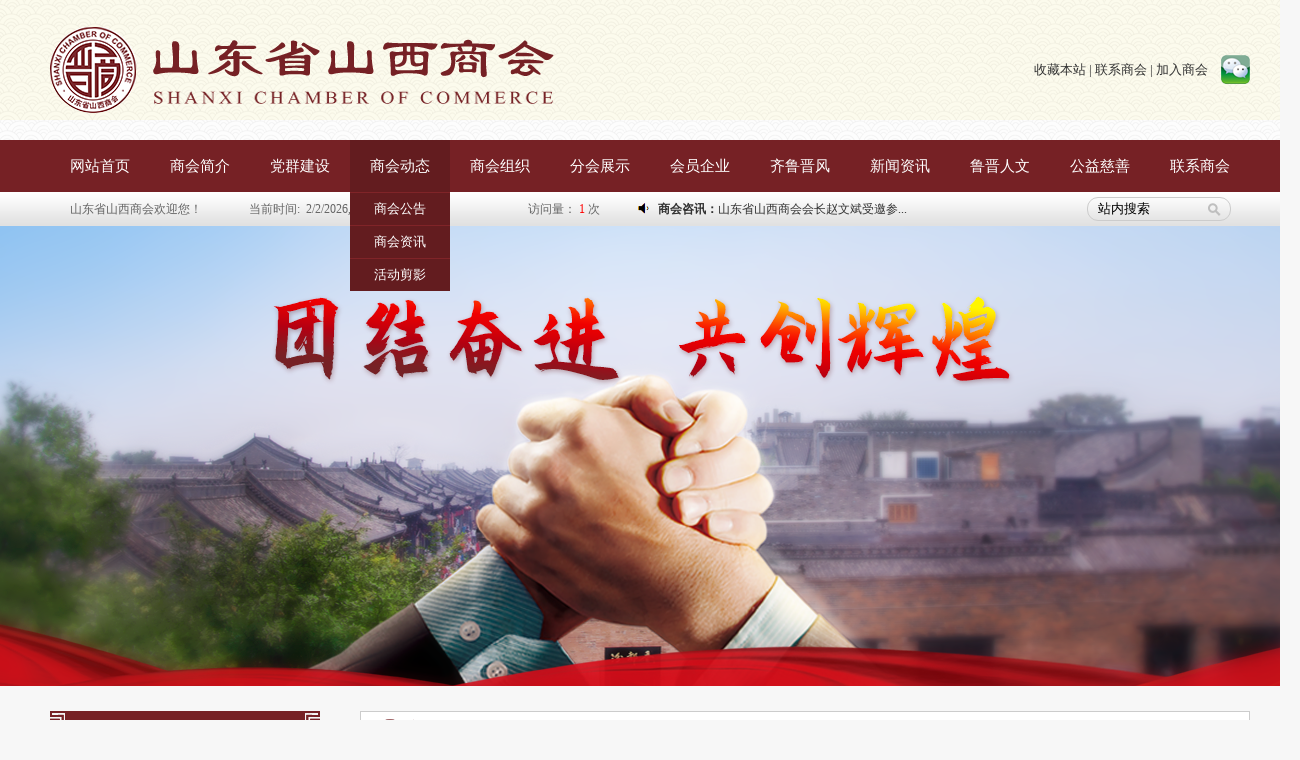

--- FILE ---
content_type: text/html; charset=utf-8
request_url: http://www.sdssxsh.com.cn/show-21-962-1.html
body_size: 5289
content:
<!DOCTYPE html PUBLIC "-//W3C//DTD XHTML 1.0 Transitional//EN" "http://www.w3.org/TR/xhtml1/DTD/xhtml1-transitional.dtd">
<html xmlns="http://www.w3.org/1999/xhtml">
<head>
<meta http-equiv="Content-Type" content="text/html; charset=utf-8" />
<meta http-equiv="X-UA-Compatible" content="IE=10" />
<title>关于山东省山西商会办公地点搬迁的通知 - 商会公告 - 山东省山西商会—聚合晋商力量，共谋团结发展【官网】</title>
<meta name="keywords" content="山东山西老乡会，山东山西同乡会，山东省山西商会">
<meta name="description" content="尊敬的各位领导、会员、乡贤和各界朋友：   您好！   感谢您长期以来对山东省山西商会的大力支持与鼎力配合，在此，我们对您表示由衷   ">
<link href="http://www.sdssxsh.com.cn/statics/images/sxsh/css/base.css" rel="stylesheet" type="text/css" />
<link href="http://www.sdssxsh.com.cn/statics/images/sxsh/css/style.css" rel="stylesheet" type="text/css" />
<link href="http://www.sdssxsh.com.cn/statics/images/sxsh/css/page.css" rel="stylesheet" type="text/css" />
<link href="http://www.sdssxsh.com.cn/statics/images/sxsh/css/swiper-3.4.2.min.css" rel="stylesheet" type="text/css" />
<script type="text/javascript" src="http://www.sdssxsh.com.cn/statics/images/sxsh/js/jquery-1.8.3.min.js"></script>
<script type="text/javascript" src="http://www.sdssxsh.com.cn/statics/images/sxsh/js/demo.js"></script>
</head>
<body>
<!--头部-->
<div class="head">
<div class="head_cen">
<div class="logo_top"><img src="http://www.sdssxsh.com.cn/statics/images/sxsh/images/toplogo.png" /></div>
<div class="weixin"><img src="http://www.sdssxsh.com.cn/statics/images/sxsh/images/weixin.png" /><div class="erweima"><img src="http://www.sdssxsh.com.cn/statics/images/sxsh/images/1523872644.png" /></div></div>
<div class="head_fl">
<span><a href="http://www.sdssxsh.com.cn">收藏本站</a>
 | <a href="http://www.sdssxsh.com.cn/list-16-1.html">联系商会</a>
  | <a href="http://www.sdssxsh.com.cn/list-33-1.html">加入商会</a>
   </span>
</div>
<div class="clearfix"></div>
</div>
</div>
<!--导航-->
<div id="mydiv" class="ndiv fix-div">
<div class="main_nav">
 <div class="nav">
  <ul class="nav_width">
<li ><a href="http://www.sdssxsh.com.cn">网站首页</a></li>
<li >
<a href="http://www.sdssxsh.com.cn/list-6-1.html">商会简介</a>
 <ul class="small_menu">
  <li><a href="http://www.sdssxsh.com.cn/list-17-1.html">商会介绍</a></li>
  <li><a href="http://www.sdssxsh.com.cn/list-18-1.html">商会理念</a></li>
  <li><a href="http://www.sdssxsh.com.cn/list-19-1.html">商会章程</a></li>
  <li><a href="http://www.sdssxsh.com.cn/list-20-1.html">商会规章</a></li>
 </ul>
</li>
<li >
<a href="http://www.sdssxsh.com.cn/list-7-1.html">党群建设</a>
 <ul class="small_menu">
  <li><a href="http://www.sdssxsh.com.cn/list-41-1.html">党群建设</a></li>
  <li><a href="http://www.sdssxsh.com.cn/list-42-1.html">专题专栏</a></li>
 </ul>
</li>
<li  class="active" >
<a href="http://www.sdssxsh.com.cn/list-8-1.html">商会动态</a>
 <ul class="small_menu">
  <li><a href="http://www.sdssxsh.com.cn/list-21-1.html">商会公告</a></li>
  <li><a href="http://www.sdssxsh.com.cn/list-22-1.html">商会资讯</a></li>
  <li><a href="http://www.sdssxsh.com.cn/list-23-1.html">活动剪影</a></li>
 </ul>
</li>
<li >
<a href="http://www.sdssxsh.com.cn/list-9-1.html">商会组织</a>
 <ul class="small_menu">
  <li><a href="http://www.sdssxsh.com.cn/list-24-1.html">商会领导</a></li>
  <li><a href="http://www.sdssxsh.com.cn/list-25-1.html">会员展示</a></li>
  <li><a href="http://www.sdssxsh.com.cn/list-35-1.html">历届商会领导</a></li>
 </ul>
</li>
<li >
<a href="http://www.sdssxsh.com.cn/list-10-1.html">分会展示</a>
</li>
<li ><a href="http://www.sdssxsh.com.cn/list-11-1.html">会员企业</a></li>
<li >
<a href="http://www.sdssxsh.com.cn/list-12-1.html">齐鲁晋风</a>
 <ul class="small_menu">
  <li><a href="http://www.sdssxsh.com.cn/list-26-1.html">晋商风采</a></li>
  <li><a href="http://www.sdssxsh.com.cn/list-27-1.html">晋人风采</a></li>
 </ul>
</li>
<li ><a href="http://www.sdssxsh.com.cn/list-13-1.html">新闻资讯</a></li>
<li >
<a href="http://www.sdssxsh.com.cn/list-14-1.html">鲁晋人文</a>
 <ul class="small_menu">
  <li><a href="http://www.sdssxsh.com.cn/list-28-1.html">齐鲁文化</a></li>
  <li><a href="http://www.sdssxsh.com.cn/list-29-1.html">三晋风采</a></li>
 </ul>
</li>
<li ><a href="http://www.sdssxsh.com.cn/list-15-1.html">公益慈善</a></li>
<li ><a href="http://www.sdssxsh.com.cn/list-16-1.html">联系商会</a></li>
<div class="clearfix"></div>
</ul>
 </div>
</div>
</div>
 <script>
	$(function(){
      
		$(".nav li").mouseover(function(){
		$(this).find(".small_menu").slideDown(200);
			}).mouseleave(function(){
				$(this).find(".small_menu").slideUp(200);
			});
	})
	//鼠标经过出现二维码
$(".weixin").mouseenter(function(){
		$(".erweima").fadeIn(500) 
	})
	$(".weixin").mouseleave(function(){
		$(".erweima").fadeOut(500)
	})
//导航


    $.fn.fixedDiv = function(actCls){
        var pos = 0,
            that = $(this),
            topVal;

        if(that.length > 0){
            topVal = that.offset().top;
        }

        function fix(){
            pos = $(document).scrollTop();

            if (pos > topVal) {
                that.addClass(actCls);
                if (!window.XMLHttpRequest) {
                    that.css({
                        position: 'absolute',
                        top     : pos
                    });
                }
            } else {
                that.removeClass(actCls);
                if (!window.XMLHttpRequest) {
                    that.css({
                        position: 'static',
                        top     : 'auto'
                    });
                }

            }
        }
        fix();

        $(window).scroll(fix);
    }
    $('#mydiv').fixedDiv('fix-div');
</script>
<!--banner_top-->
<div class="banner_top">
<div class="bant_cen">
<div class="hy">山东省山西商会欢迎您！</div>
<script>
var countdown = function(){
    var now = new Date;
    var dt = now.toLocaleString().split(/\s+/);
    date.innerHTML = "星期" + "日一二三四五六".split("")[now.getDay()];
    time.innerHTML = dt[0]+"&nbsp;&nbsp;" + dt[1];
    setTimeout(countdown, 1000);
}
onload = countdown;
</script>
<div class="sj">
<div class="dqsj">当前时间: </div>
<div id="time"></div>
<div id="date"></div> 
<div class="clearfix"></div>
</div>
<div class="fw">访问量： <span id="counts" >10053707</span> 次</div>
<script>
    if (localStorage.getItem('counts')) {
      var count = parseInt(localStorage.getItem('counts')) + 1;
    } else {
      var count = 1;
    }
    localStorage.setItem('counts', count);
    document.getElementById('counts').innerHTML = count;
  </script>
<div class="ggao">
<div class="ggao_name">商会咨讯：</div>
<div class="ggao_box">
<ul>
<li>
<a href="http://www.sdssxsh.com.cn/show-22-2043-1.html" alt="党建引领强规范 互学共进促发展——省工商联“六有”规范化建设督导互查组莅临山东省山西商会检查指导">党建引领强规范 互学共进促发展...</a>
</li>
<li>
<a href="http://www.sdssxsh.com.cn/show-22-2026-1.html" alt="山东省山西商会会长赵文斌受邀参加海内外山东商协会会长座谈会">山东省山西商会会长赵文斌受邀参...</a>
</li>
<li>
<a href="http://www.sdssxsh.com.cn/show-22-2025-1.html" alt="山东省山西商会赵文斌会长应邀出席第四届儒商大会">山东省山西商会赵文斌会长应邀出...</a>
</li>
<li>
<a href="http://www.sdssxsh.com.cn/show-22-2010-1.html" alt="山东省山西商会赴山东劳动职业技术学院工商管理系开展校企合作交流，共庆教师节">山东省山西商会赴山东劳动职业技...</a>
</li>
<li>
<a href="http://www.sdssxsh.com.cn/show-22-2005-1.html" alt="山东省山西商会积极参与环渤海晋商联盟合作发展峰会，共商区域协同发展新篇">山东省山西商会积极参与环渤海晋...</a>
</li>
<li>
<a href="http://www.sdssxsh.com.cn/show-22-1991-1.html" alt="喜报！山东省山西商会党支部被评为四星级党支部">喜报！山东省山西商会党支部被评...</a>
</li>
<li>
<a href="http://www.sdssxsh.com.cn/show-22-1989-1.html" alt="山东省工商联举办所属商会“红心向党 商会聚力”主题演讲比赛暨2024年度“两优一先”表彰会">山东省工商联举办所属商会&ldquo;红心...</a>
</li>
<li>
<a href="http://www.sdssxsh.com.cn/show-22-1988-1.html" alt="省工商联张鲲书记一行莅临山东省山西商会走访调研">省工商联张鲲书记一行莅临山东省...</a>
</li>
<li>
<a href="http://www.sdssxsh.com.cn/show-22-1985-1.html" alt="山东省山西商会走访济南金泽艺术培训学校，共探美育发展新路径">山东省山西商会走访济南金泽艺术...</a>
</li>
<li>
<a href="http://www.sdssxsh.com.cn/show-22-1976-1.html" alt="山东省山西商会会长赵文斌率团参加朔州市高质量发展暨“双招双引”对接会--深化鲁晋合作 共绘发展新篇">山东省山西商会会长赵文斌率团参...</a>
</li>
</ul>
</div>
</div>

<div class="ss">

  <form action="http://www.sdssxsh.com.cn/index.php" method="get" target="_blank">
				<input type="hidden" name="m" value="search"/>
				<input type="hidden" name="c" value="index"/>
				<input type="hidden" name="a" value="init"/>
				<input type="hidden" name="typeid" value="1" id="typeid"/>
				<input type="hidden" name="siteid" value="1" id="siteid"/>
                <input type="text" class="text ss_tex" name="q" id="q" onfocus="if(this.value=='站内搜索') this.value='';" value="站内搜索"/>
				<input type="submit"  value="" class="button ss_buttom" />
            </form>





</div>
<div class="clearfix"></div>
</div>
</div>
<script>
 function scroll(){
 $(".ggao_box ul").animate({"margin-top":"-34px"},function(){
   $(".ggao_box ul li:eq(0)").appendTo($(".ggao_box ul"))
   $(".ggao_box ul").css({"margin-top":0})
 })
 }
  setInterval(scroll,3000)
</script><!--banner-->
<div class="ny_banner"></div>
<div class="ny_cenbox">
<!--左边区域-->
<div class="ny_lft">
<div class="nylft_shjj">
<div class="nyshjj_tit"><h1>商会动态</h1></div>
<div class="ny_lftli">
<div class="ny_lftli_a">
<ul>
<li><a href="http://www.sdssxsh.com.cn/list-21-1.html">商会公告</a></li>
<li><a href="http://www.sdssxsh.com.cn/list-22-1.html">商会资讯</a></li>
<li><a href="http://www.sdssxsh.com.cn/list-23-1.html">活动剪影</a></li>
</ul>
</div>
<div class="ny_jzql"><img src="http://www.sdssxsh.com.cn/statics/images/sxsh/images/ny_jzql.png" /></div>
</div>
</div>
<div class="ny_lftlx">
<div class="nyshjj_tit"><h1>联系我们</h1></div>
<div class="nylx_box">
<div class="nylftlx_text"><p>地址:济南市历下区龙奥西路1号银丰财富广场E座28楼2808-1
<br /> 
电话: 0531-87797979</p></div>
<div class="nyleftlx_img"><img src="http://www.sdssxsh.com.cn/statics/images/sxsh/images/ny_lx.png" /></div>
</div>
</div>
</div>
<!--右边区域-->
<div class="ny_rgt">
<div class="ny_rgt_tit">
<h2>商会公告</h2>
<p>当前位置：<a href="http://www.sdssxsh.com.cn">首页</a> > <a href="http://www.sdssxsh.com.cn/list-8-1.html">商会动态</a> > <a href="http://www.sdssxsh.com.cn/list-21-1.html">商会公告</a> > </p>
</div>
<div class="ny_rgt_nr">
<div class="xqy_nr">
<div class="xqy_nrtit">
<h2>关于山东省山西商会办公地点搬迁的通知</h2>
</div>
<div class="timebox">
<div class="fbsj">发布时间: 2021-10-27 17:22:43 </div>
<div class="bdsharebuttonbox">
                <a href="#" class="bds_more" data-cmd="more"></a>
                <a href="#" class="bds_tsina" data-cmd="tsina" title="分享到新浪微博"></a>
                <a href="#" class="bds_tqq" data-cmd="tqq" title="分享到腾讯微博"></a>
                <a href="#" class="bds_weixin" data-cmd="weixin" title="分享到微信"></a>
                <a href="#" class="bds_sqq" data-cmd="sqq" title="分享到QQ好友"></a>
                <a href="#" class="bds_qzone" data-cmd="qzone" title="分享到QQ空间"></a>
 </div>
<div class="clearfix"></div> 
  <script>
  window._bd_share_config={"common":{"bdSnsKey":{},"bdText":"","bdMini":"2","bdMiniList":false,"bdPic":"","bdStyle":"0","bdSize":"16"},"share":{},"selectShare":{"bdContainerClass":null,"bdSelectMiniList":["qzone","tsina","tqq","renren","weixin"]}};with(document)0[(getElementsByTagName('head')[0]||body).appendChild(createElement('script')).src='http://bdimg.share.baidu.com/static/api/js/share.js?v=89860593.js?cdnversion='+~(-new Date()/36e5)];
  </script>
</div>
<div class="xqy_textnr">
<div style="text-align: center;"><span style="font-size: 16px;"><img alt="" src="http://www.sdssxsh.com.cn/uploadfile/2021/1027/20211027052756180.png" style="width: 650px; height: 276px;" /></span></div>
<div><span style="font-size: 16px;">尊敬的各位领导、会员、乡贤和各界朋友：</span></div>
<div>&nbsp;</div>
<div><span style="font-size:16px;">&nbsp; &nbsp; &nbsp; &nbsp;您好！</span></div>
<div>&nbsp;</div>
<div><span style="font-size:16px;">&nbsp; &nbsp; &nbsp; &nbsp;感谢您长期以来对山东省山西商会的大力支持与鼎力配合，在此，我们对您表示由衷的谢意！因业务发展需要，商会办公地点已喜迁新址。</span></div>
<div>&nbsp;</div>
<div><span style="font-size:16px;">&nbsp; &nbsp; &nbsp; &nbsp;新办公地址：济南市槐荫区日照路2751号齐鲁之门C座1006室。</span></div>
<div style="text-align: center;"><span style="font-size:16px;"><img alt="" src="http://www.sdssxsh.com.cn/uploadfile/2021/1027/20211027052822404.jpg" style="width: 650px; height: 1280px;" /></span></div>
<div style="text-align: center;"><span style="font-size: 16px;"><img alt="" src="http://www.sdssxsh.com.cn/uploadfile/2021/1027/20211027052927812.jpg" style="width: 650px; height: 474px;" /></span></div>
<div><span style="font-size: 16px;">&nbsp; &nbsp; &nbsp; &nbsp;山东省山西商会将以此次搬迁作为一个新的起点，一如既往地做好各项工作，为领导、会员和乡贤们提供更多更好的服务。</span></div>
<div style="text-align: center;"><img alt="" src="http://www.sdssxsh.com.cn/uploadfile/2021/1027/20211027052955276.jpg" style="width: 650px; height: 1283px;" /></div>
<div><span style="font-size:16px;">竭诚欢迎各位领导、会员、乡贤和各界朋友光临商会指导、交流工作！同时也因搬迁给您带来的不便表示歉意，敬请谅解！&nbsp;&nbsp;</span></div>
<div style="text-align: right;">&nbsp;</div>
<div style="text-align: right;"><span style="font-size:16px;">山东省山西商会</span></div>
<div style="text-align: right;"><span style="font-size:16px;">2021 年10月27日</span></div>
</div>
<ul class="syp">
 <li>上一篇：<span><a href="http://www.sdssxsh.com.cn/show-21-792-1.html">关于山东省山西商会电话号码更改通知</a></span> </li>
 <li>下一篇：<span><a href="http://www.sdssxsh.com.cn/show-21-1098-1.html">关于增补理事及副会长单位的通知</a></span> </li>
</ul>
</div>
</div>
</div>
<div class="clearfix"></div>
</div><!--ny_cenbox-->


<!--底部-->
<div class="foot">
<div class="foot_nav">
<a href="http://www.sdssxsh.com.cn">网站首页</a>
<a href="http://www.sdssxsh.com.cn/list-6-1.html">商会简介</a>
<a href="http://www.sdssxsh.com.cn/list-7-1.html">党群建设</a>
<a href="http://www.sdssxsh.com.cn/list-8-1.html">商会动态</a>
<a href="http://www.sdssxsh.com.cn/list-9-1.html">商会组织</a>
<a href="http://www.sdssxsh.com.cn/list-10-1.html">分会展示</a>
<a href="http://www.sdssxsh.com.cn/list-11-1.html">会员企业</a>
<a href="http://www.sdssxsh.com.cn/list-12-1.html">齐鲁晋风</a>
<a href="http://www.sdssxsh.com.cn/list-13-1.html">新闻资讯</a>
<a href="http://www.sdssxsh.com.cn/list-14-1.html">鲁晋人文</a>
<a href="http://www.sdssxsh.com.cn/list-15-1.html">公益慈善</a>
<a href="http://www.sdssxsh.com.cn/list-16-1.html">联系商会</a>
</div>
<div class="foot_lx">
<p>Copyright@ 山东省山西商会   版权所有 <a href="https://beian.miit.gov.cn" target="_blank">鲁ICP备10202219号</a></p>
<p>地址: 济南市历下区龙奥西路1号银丰财富广场E座28楼2808-1 电话: 0531-87797979</p>
<p>技术支持：<a href="http://www.jnjskj.net" target="_blank">济南嘉晟科技</a></p>
</div>
</div>
<!--返回顶部-->
<div id="rightButton">
    <ul id="right_ul">
        <li><div id="backToTop"><a href="javascript:;" onfocus="this.blur();" class="backToTop_a png"></a></div></li>
    </ul>
</div>
<script type="text/javascript">

    $("#backToTop").on("click", function(){
        var _this = $(this);
        $('html,body').animate({ scrollTop: 0 }, 500 ,function(){
            _this.hide();
        });
    });

    $(window).scroll(function(){
        var htmlTop = $(document).scrollTop();
        if( htmlTop > 0){
            $("#backToTop").fadeIn();  
        }else{
            $("#backToTop").fadeOut();
        }
    });
</script>
<!--自动推送-->
<script>
(function(){
    var bp = document.createElement('script');
    var curProtocol = window.location.protocol.split(':')[0];
    if (curProtocol === 'https'){
   bp.src = 'https://zz.bdstatic.com/linksubmit/push.js';
  }
  else{
  bp.src = 'http://push.zhanzhang.baidu.com/push.js';
  }
    var s = document.getElementsByTagName("script")[0];
    s.parentNode.insertBefore(bp, s);
})();
</script>

</body>
</html> 

--- FILE ---
content_type: text/css
request_url: http://www.sdssxsh.com.cn/statics/images/sxsh/css/base.css
body_size: 328
content:
@charset "utf-8";
/* CSS Document */
*{
    margin:0;
	padding:0;
	}
body{
	background:#f7f7f7;
	font-size:14px;
	font-family: "微软雅黑";
	color:#333333;
	}
a { 
	text-decoration:none;
	color:#333333;
}
ul {
	list-style-type:none;
}
li {
	list-style-type:none;
}

.clearfix{clear:both;}
img{border:none}
input,button{
	padding:0;
	margin:0;
	outline:none;
	border:none;
	font-family:"微软雅黑";
	}
.shzx_nr h2:hover a,.shgg_nr h2:hover a,.gycs_nr h2:hover a,.xwzx_nr h2:hover a,.yqlj_nr a:hover{
	text-decoration:underline;
	color:#94292f;
	}

--- FILE ---
content_type: text/css
request_url: http://www.sdssxsh.com.cn/statics/images/sxsh/css/style.css
body_size: 3817
content:
@charset "utf-8";
/* CSS Document */
/*头部*/
body{min-width:1300px}
.head{
	width:100%;
	min-width:1200px;
	height:140px;
	background:url(../images/xiangyun.png) repeat;
	}
.head_cen{
	width:1200px;
	margin:0 auto;
	}
.logo_top{
	float:left;
	margin-top:27px;
	}
.head_fl{
	float:right;
	font-size:13px;
	line-height:13px;
	margin-top:63px;
	margin-right:13px;
	}
.weixin{
	float:right;
	margin-top:55px;
	position:relative;
	}
.erweima{
	display:none;
	width:100px;
	height:100px;
	z-index:50;
	position:absolute;
	right:0;
	}
.erweima img{
	display:block;
	width:100px;
	height:100px;
	}
.head_fl a{
	transition: color .3s;
	}
.head_fl a:hover{
	color:#94292f;
	}
/*导航*/
.ndiv{
	width:100%;
	background-color:#762125;
	min-width:1200px;
	height:52px;
	 }
.fix-div{
	position:fixed; 
	top:0px;
	z-index:9999;
	}
.fixed-nav{
   position: fixed;
   width:100%;
   top:-40px; 
   -webkit-transition: top .5s;
   -moz-transition: top .5s;
   -o-transition: top .5s;
   transition: top .5s;
   -webkit-box-shadow: 0 2px 2px rgba(0,0,0,.1);
   -moz-box-shadow: 0 2px 2px rgba(0,0,0,.1);
   box-shadow: 0 2px 2px rgba(0,0,0,.1);
   }
.fixed-nav-appear{
	top:0;
	}
.main_nav{
	width:100%;
	min-width:1200px;
	height:52px;
	background-color:#762125;
	}
.nav{
	width:1200px;
	margin:0 auto;
	}
.nav_width{
	width:1200px;
	margin:0 auto;
	}
.nav li{
	float:left;
	display:block;
	width:100px;
	line-height:52px;
	text-align:center;
	}
.nav li.active{
background:#631c1f;
}	
.nav_width a{
	display:block;
	text-align:center;
	height:52px;
	width:100px;
	color:white;
	font-size:15px;
	}
.nav_width li{
	position:relative;
	}
.nav li:hover{
background:#631c1f;
	}
.small_menu{
	width:100px;
	position:absolute;
	top:52px;
	z-index:9999;
	 line-height:22px;
	background:#631c1f;
	display:none;
	}
li.active .small_menu{
	display:block;
	}	
	
.small_menu li{
	width:100px;
	line-height:32px;
	height:32px;
	border-top:1px solid #802428;
	}
.small_menu a{
	width:100px;
	line-height:32px;
	height:32px;
	font-size:13px;
	}
.small_menu li:hover a{
	background:#7d2327;
	z-index:999;
	}
/*banner_top*/
.banner_top{
	wudth:100%;
	min-width:1200px;
	border-top:#cccccc;
	height:34px;
	background:url(../images/jianbian.png) repeat-x;
	overflow:hidden;
	}
.bant_cen{
	width:1161px;
	margin:0 auto;
	font-size:12px;
	color:#666666;
	line-height:34px;
	}
.hy{
	float:left;
	}
.sj{
	float:left;
	margin-left:47px;
	width:235px;
	}
.dqsj{
	float:left;
	margin-right:6px;

	}
#date{
	float:left;
	margin-right:8px;
	}
#time{
	float:left;
	margin-right:8px;
	}
.fw{
	float:left;
	margin-left:44px;
	}
.fw span{
	color:red;
	}
.ggao{
	float:left;
	margin-left:38px;
	width:321px;
	}
.ggao_name{
	float:left;
	background:url(../images/tz.png) no-repeat 0 11px;
	padding-left:20px;
	font-weight:bold;
	color:#333333;
	}
.ggao_box{
	float:left;
	}
.ggao li{
	line-height:34px;
	}
.ggao li:hover a{
	color:#94292f;
	}
.ss{
	float:right;
	border:1px solid #cccccc;
	width:142px;
	height:22px;
	border-radius:11px;
	margin-top:5px;
	}
input{
	padding:0;
	margin:0;
	border:none;
	outline:none;
	}
.ss_tex{
    margin:0;
	padding:0;
	display:block;
    padding-left:10px;
	background:none;
	width:70px;
	line-height:22px;
	float:left;
	}
.ss_buttom{
	background-image:url(../images/sousuo.png);
	background-color:transparent;
	float:right;
	width:13px;
	height:13px;
	margin-top:5px;
	margin-right:9px;
	}
/*banner*/
.slides-box {
	position: relative;
    width: 100%;
	min-width:1200px;
    height: 480px;
    margin: auto;
    overflow: hidden;
}
.slides {
    height: 500px;
    width: 100%;
	min-width:1200px;
    margin: auto;
    float: left;
}
.slides li {
	position: absolute;
    width:  100%;
	min-width:1200px;
	height:480px;
}
.slides li img{
    display: block;
    width: 100%;
	min-width:1200px;
	height:480px;
    margin: auto;
}
.pagination{
	position: absolute;
	top:448px;
	bottom: 5px;
	z-index: 99;
}
.pagination li{
    padding: 5px 5px;
	float: left;
}
.pagination li a{
	font-size:0px;
    display: block;
    width: 14px;
    height: 14px;
    line-height: 20px;
    border-radius: 25px;
    background:#666;
	color:white;
    text-align: center;
    font-family: Arial;
	text-decoration: none;
}
.pagination .active{
	background: #762125;
}

.s1 {  position: fixed;
  z-index: 10;
  left: 50%;
  top: 50%;
  margin: -150px 0 0 -250px;
  width: 500px;
  height: 300px;
  background: rgba(255,255,255,.7);
  box-shadow: 0 0 15px rgba(0,0,0,.3);
}
.s1 a {
  margin: 20px auto 0 auto;
  display: block;
  width: 220px;
  height: 50px;
  border-radius: 5px;
  text-align: center;
  line-height: 50px;
  color: #fff;
  text-decoration: none;
  font-family: Arial;
  font-size: 25px;
  background: #f88371;
}

.s1 a:hover { background: #ed6f5c; }
 @media (max-width:480px) {

.s1 {
  margin: -127px 0 0 0;
  width: 80%;
  height: 255px;
  left: 10%;
}

.s1 span { font-size: 18px; }
}
/*新闻图片*/
.box{
	width:1200px;
	margin:0 auto;
	}
.box_cen1{
	margin-top:20px;
	}
.xwtp{
	width:384px;
	float:left;
	}
.xwtp_tit{
	height:46px;
	background:url(../images/titbg1.png);
	}
.xwtp_tit h1,.shgg_tit h1,.shjs_tit h1,.fhzs_tit h1,.jrfc_tit h1,.gycs_tit h1{
	margin-left:26px;
	padding-left:35px;
	font-weight:normal;
	color:white;
	font-size:20px;
	line-height:46px;
	background:url(../images/logo_white.png) no-repeat 0 9px;
	}
.xwtp_pt{
	width:382px;
	height:264px;
	border:1px solid #762125;
	border-top:none;
	overflow:hidden;
	position: relative;
	}
.example{
	width:354px;
	height:234px;
	margin:0 auto;
	margin-top:15px;
	}
.carousel-item img{
	display: block;
	width:354px;
	height:234px;
	}
.ft-carousel {
	position: relative;
	width: 100%;
	height: 100%;
	overflow: hidden;
}

.ft-carousel .carousel-inner {
	position: absolute;
	left: 0;
	top: 0;
	height: 100%;
}

.ft-carousel .carousel-inner  {
	float: left;
	height: 100%;
}
.carousel-item{
	float: left;
	height: 100%;
	position:relative;
	}
.carousel-item h2{
	position:absolute;
	font-size:14px;
	padding:0 20px;
	font-weight:normal;
	left:0;
	bottom:11px;
	z-index:111;
	}
.carousel-item h2 a{
		color:white;
	}
.carousel-item div{
	position:absolute;
	width:354px;
	height:42px;
	bottom:0;
	left:0;
	background:black;
	opacity:0.6;
	}
.ft-carousel{
	width: 100%;
}

.ft-carousel .carousel-indicators {
	position: absolute;
	right: 20px;;
	bottom: 15px;
	width: 100%;
	text-align:right;
	font-size: 0;	
}
.ft-carousel .carousel-indicators span {
	display: inline-block;
	width: 12px;
	height: 6px;
	background-color: #fff;
	margin: 0 3px;
	cursor: pointer;
}
.ft-carousel .carousel-indicators span.active {
	background-color: #de3a3a;
}
.ft-carousel .carousel-btn {
	position: absolute;
	top: 50%;
	width: 50px;
	height: 45px;
	margin-top: -25px;
	cursor: pointer;
}
.ft-carousel .carousel-prev-btn {
	left: 0;
	background:url(../images/prev.png) no-repeat;
}
.ft-carousel .carousel-next-btn {
	right: 0;
	background:url(../images/next.png) no-repeat;
}
/*商会资讯*/
.shzx{
	float:left;
	width:418px;
	height:311px;
	background:white;
	margin-left:20px;
	}
.shzx_tit{
	height:42px;
	line-height:42px;
	}
.shzx_tit h1{
	float:left;
	color:#762125;
	margin-left:10px;
	padding-left:35px;
	font-weight:normal;
	font-size:20px;
	line-height:42px;
	background:url(../images/logo_red.png) no-repeat 0 7px;
	}
.shzx_tit a{
	float:right;
	margin-right:10px;
	font-size:15px;
	color:#333333;
	}
.xuxian{
	width:418px;
	height:3px;
	}
.dbx1{
	float:left;
	width:8px;
	height:3px;
	background:url(../images/dbx.png) no-repeat;
	}	
.xuxian_cen{
	float:left;
	width:402px;
	height:1px;
	border-top:1px dotted #808080;
	margin-top:1px;
	}
.dbx2{
	float:right;
	width:8px;
	height:3px;
	background:url(../images/dbx.png) -8px 0 no-repeat;
	}
.shzx_nr{
	width:398px;
	margin:0 auto;
	margin-top:5px;
	}
.shzx_nr h2,.gycs_nr h2,.shgg_nr h2,.xwzx_nr h2{
	font-weight:normal;
	font-size:14px;
	line-height:35px;
	border-bottom:1px dashed #762125;
	background:url(../images/dian.png) left center no-repeat;
	padding-left:10px;
	}	
.shzx_nr h2 a,.shgg_nr h2 a{
	color:#333333;
	}
/*商会公告*/
.shgg{
	width:358px;
	height:311px;
	float:right;
	}
.shgg_tit{
	height:46px;
	background:url(../images/titbg2.png);
	}
.shgg_nr{
	border:1px solid #762125;
	width:356px;
	border-top:none;
	overflow:hidden;
	padding-bottom:7px;
	}
.shgg_nr ul{
	width:338px;
	margin:0 auto;
	margin-top:5px;
	}
/*商会介绍*/
.box_cen2,.box_cen3,.box_cen4,.box_cen5{
	margin-top:25px;
	}
.shjs{
	float:left;
	width:380px;
	height:286px;
	}
.shjs_tit{
	height:46px;
	background:url(../images/titbg3.png);
	}	
.shjs_nr{
	width:378px;
	height:241px;
	border:1px solid #762125;
	border-top:none;
	overflow:hidden;
	}
.shjs_pt{
	width:350px;
	height:91px;
	margin:0 auto;
	margin-top:13px;
	}
.shjs_pt img{
	display:block;
	width:350px;
	height:91px;
	}
.shjs_nr p{
	width:350px;
	margin:0 auto;
	margin-top:12px;
	line-height:21px;
	}
/*商会组织*/
.shzz{
	float:right;
	width:800px;
	height:286px;
	background:white;
	overflow:hidden;
	}
.xuxian1{
	width:800px;
	height:3px;
	}	
.xuxian_cen1{
	float:left;
	width:784px;
	height:1px;
	border-top:1px dotted #808080;
	margin-top:1px;
	}
.shzz_nr{
	margin-top:10px;
	overflow:hidden;
	height:228px;
	margin-left:6px;
	}
.shzz_nr li{
	width:197px;
		height:240px;
	float:left;
	text-align:center;
	margin:0 0;
	overflow:hidden;
	background:#fff;
	}
.shzz_nr li a{
	width:185px;
	height:230px;
	display:block;
	margin:0 auto;
	overflow:hidden;
	}	
.shzz_nr li img{
	width:185px;
	height:185px;
	display:block;
	margin:0 auto;
	}
.shzz_nr p{
	line-height:46px;
	overflow:hidden;
	width:185px;
	color:#000;
	}
 .swiper-container {
 width: 100%;
    }
.swiper-slide {
        text-align: center;
        /* Center slide text vertically */
        display: -webkit-box;
        display: -ms-flexbox;
        display: -webkit-flex;
        display: flex;
        -webkit-box-pack: center;
        -ms-flex-pack: center;
        -webkit-justify-content: center;
        justify-content: center;
        -webkit-box-align: center;
        -ms-flex-align: center;
        -webkit-align-items: center;
        align-items: center;
    }
.banner_cen{
	width:1200px;
	height:155px;
	margin:0 auto;
	margin-top:25px;
	}
/*分会展示*/
.fhzs{
	width:590px;
	float:left;
	}
.fhzs_tit{
	height:46px;
	background:url(../images/titbg4.png);
	}
.fhzs_nr{
	padding-top:30px;
	padding-bottom:8px;
	border:1px solid #762125;
	border-top:none;
	height:161px;
	overflow:hidden;
		}
.fhzs_nr ul{
	overflow:hidden;
	}
.fhzs_nr li{
	width:139px;
	float:left;
     margin:0 4px;
	 height:170px;
	 overflow:hidden;
	}
.fhzs_nr li img{
	display:block;
	width:134px;
	height:108px;
	border:1px solid #e0e0e0;
	}
.fhzs_nr li p{
	 text-align:center;
	 line-height:48px;
	 width:134px;
	background:#f7f7f7;
	}
/*晋商风采*/
.jsfc{
	width:590px;
	float:right;
	}
.jsfc_nr{
	width:588px;
	border:1px solid #762125;
	border-top:none;
	height:199px;
	}
.jsfc_pt{
	width:215px;
	height:160px;
	float:left;
	margin-top:19px;
	margin-left:19px;
	}
.jsfc_pt img{
	display:block;
	width:215px;
	height:160px;
	}
.jsfc_text{
	float:left;
	width:323px;
	line-height:22px;
	margin-top:20px;
	margin-left:17px;
	}
/*会员企业*/
.hyqy{
	margin-top:25px;
	}
.hyqy_tit{
	height:46px;
	background:url(../images/titbg5.png);
	}
.hyqy_tit h1{
    width:82px;
	margin:0 auto;
	padding-left:35px;
	font-weight:normal;
	color:white;
	font-size:20px;
	line-height:46px;
	background:url(../images/logo_white.png) no-repeat 0 9px;
	}
.hyqy_nr{
	width:1198px;
	border:1px solid #762125;
	border-top:none;
	padding-top:20px;
	overflow:hidden;
	}
.hyqy_nr ul{	
	margin-left:9px;
	}
.hyqy_nr li{
	float:left;
	width:222px;
	text-align:center;
	margin:0 7px;
	}
.hyqy_nr li p{
	line-height:50px;
	}
.hyqy_nr li img{
	display:block;
	float:left;
	width:222px;
	height:152px;
	}
/*齐鲁文化*/
.qlwh,.sjfc{
	width:430px;
	height:309px;
	background:white;
	float:left;
	}
.xuxian2{
	width:430px;
	height:3px;
	}
.xuxian_cen2{
	float:left;
	width:414px;
	height:1px;
	border-top:1px dotted #808080;
	margin-top:1px;
	}
.qlwh_nr{
	margin-top:10px;
	}
.qlwh_nr li{
	text-align:center;
	width:92px;
	float:left;
	margin-left:10px;
	margin-right:4px;
	margin-top:5px;
	}
.qlwh_nr li p{
	line-height:28px;
	}
.qlwh_nr li img{
	display:block;
	width:92px;
	height:92px;
	}
/*三晋风采*/
.sjfc{
	margin-left:20px;
	}
/*晋人风采*/
.jrfc{
	float:right;
	width:300px;
	}	
.jrfc_tit{
	height:46px;
	background:url(../images/titbg6.png);
	}
.jrfc_nr{
	width:298px;
	height:262px;
	border:1px solid #762125;
	border-top:none;
	overflow:hidden;
	}
.jrfc_nr ul{
	width:280px;
	margin-left:10px;
	margin-top:10px;
	}
.jrfc_nr ul li{
	padding-bottom:5px;
	border-bottom:1px solid #e0e0e0;
	margin-bottom:10px;
	margin-left:9px;
	}
.jrfc_pt{
	width:76px;
	height:68px;
	padding:1px;
	border:1px solid #e0e0e0;
	float:left;
	}
.jrfc_pt img{
	display:block;
	width:76px;
	height:68px;
	}
.jrfc_text{
	float:left;
    width:178px;
	margin-left:12px;
	margin-top:8px;
	}
.jrfc_text h2{
	font-size:14px;
	}
.jrfc_nr li:hover h2{
	color:#a42e33;
	}
/*公益慈善*/	
.gycs{
	width:350px;
	height:310px;
	float:left;
	}
.gycs_tit{
	height:46px;
	background:url(../images/titbg7.png);
	}
.gycs_nr{
	width:348px;
	height:263px;
	border:1px solid #762125;
	border-top:none;
	overflow:hidden;
	}
.gycs_nr img{
	display:block;
	width:320px;
	margin:0 auto;
	margin-top:12px;
	}
.gycs_nr ul{
	width:320px;
	margin:0 auto;
	margin-top:11px;
	}
.gycs_nr ul li{
	margin-top:10px;
	}
/*新闻资讯*/
.xwzx{
	float:left;
	width:405px;
	height:310px;
	background:white;
	margin-left:20px;
	}
.xuxian3{
	width:405px;
	height:3px;
	}
.xuxian_cen3{
	float:left;
	width:389px;
	height:1px;
	border-top:1px dotted #808080;
	margin-top:1px;
	}
.xwzx_nr{
	width:375px;
	margin:0 auto;
	}
.xwzx_nr img{
	display:block;
	width:375px;
	margin:0 auto;
	margin-top:14px;
	}
/*加入商会*/
.jrsh{
	float:right;
	width:405px;
	height:310px;
	background:white;
	}
.jrsh_nr{
	width:375px;
	margin:0 auto;
	margin-top:14px;
	}
.jrsh_nr p{
	line-height:23px;
	margin-top:15px;
	}
/*活动剪影*/
.hdjy{
	margin-top:35px;
	}
.hdjy_nr{
	width:1198px;
	border:1px solid #762125;
	border-top:none;
	height:227px;
	overflow:hidden;
	}
.hdjy_nr ul{
	margin-top:20px;
	}
.hdjy_nr li{
	float:left;
	width:260px;
	height:187px;
	text-align:center;
	margin:0 18px;
	}
.hdjy_nr li img{
	display:block;
	width:260px;
	height:187px;
	}
/*友情链接*/
.yqlj{
	width:1200px;
	margin:0 auto;
	margin-top:30px;
	}
.yqlj_tit{
	height:34px;
	background:url(../images/jianbian.png) repeat-x;
	border-bottom:1px solid #762125;
	}
.yqlj_tit h1{
	margin-left:10px;
	padding-left:35px;
	font-weight:normal;
	color:#762125;
	font-size:20px;
	line-height:34px;
	background:url(../images/logo_red.png) no-repeat 0 4px;
	}
.yqlj_nr{
	width:1198px;
	border:1px solid #762125;
	background:white;
	}
.yqlj_nr ul{
	width:1160px;
	margin:0 auto;
	margin-top:15px;
	}
.yqlj_nr ul li{
	background:url(../images/zfwz.png) 0 3px no-repeat;
	padding-left:118px;
	padding-bottom:15px;
	font-size:14px;
	line-height:22px;
	}
.yqlj_nr ul li:nth-child(2){
	background:url(../images/hyqys.png) 0 3px no-repeat;
	}
.yqlj_nr ul li:nth-child(3){
	background:url(../images/gdsh.png) 0 3px no-repeat;
	}
.yqlj_nr ul a{
	margin-right:8px;
	}
/*底部*/
.foot{
	width:100%;
	min-width:1200px;
	height:138px;
	background:url(../images/foot.png);
	margin-top:50px;
	}
.foot_nav{
	width:1200px;
	margin:0 auto;
	text-align:center;
	}
.foot_nav a{
	color:white;
	line-height:38px;
	margin:0 13px;
	}
.foot_nav a:hover{
    color:#c4abad;
	}
.foot_lx{
	width:520px;
	margin:0 auto;
	text-align:center;
	font-size:13px;
	margin-top:20px;
	}
.foot_lx a:hover{
	text-decoration:underline;
	}
/*返回顶部*/
#rightButton{ 
 position:fixed;
  _position:absolute; 
  bottom:100px; 
  right:10px;
  z-index:999999; 
  display:block;}
#backToTop{
	z-index:999999; 
	display:none;
	}
a.backToTop_a{ 
	 width:25px; 
	 height:88px;
	 display:block; 
	 background-image:url(../images/fhdb.png);}
a.backToTop_a:active{
	background-color:#ff690d;
	 no-repeat; 
	 }


--- FILE ---
content_type: text/css
request_url: http://www.sdssxsh.com.cn/statics/images/sxsh/css/page.css
body_size: 1880
content:
@charset "utf-8";
/* CSS Document */

/*商会简介*/
.ny_banner{
	width:100%;
	min-width:1200px;
	height:460px;
	background:url(../images/ny_banner.png) 50% 0 no-repeat;;
	}
.ny_cenbox{
	width:1200px;
	margin:0 auto;
	margin-top:25px;
	}
.ny_lft{
	width:270px;
	float:left;
	}
.nylft_shjj{
	width:270px;
	}
.nyshjj_tit{
	height:46px;
	background:url(../images/ny_titbg.png);
	text-align:center;
	}
.nyshjj_tit h1{
	font-weight:normal;
	color:white;
	font-size:20px;
	line-height:46px;
	}
.ny_lftli,.nylx_box{
	width:266px;
	border:2px solid #762125;
	margin-top:1px;
	}
.ny_lftli_a li{
	width:240px;
	height:32px;
	background:#cccccc;
	margin:0 auto;
	margin-top:15px;
	transition:background 1s;
	}	
.ny_lftli_a li a{
	display:block;
	color:#666666;
	font-size:15px;
	line-height:32px;
	margin-left:19px;
	background:url(../images/ny_tb.png) no-repeat 191px center;
	transition:color 1s;
	}
.ny_lftli_a li:hover{
	background:#762125;
	}
.ny_lftli_a li:hover a{
	color:white;
	background:url(../images/ny_tbwhite.png) no-repeat 191px center;
	}
.ny_jzql{
	width:240px;
	margin:15px auto;
	}
.ny_lftlx{
	margin-top:15px;
	}
.nylftlx_text{
	width:240px;
	margin:0 auto;
	line-height:22px;
	margin-top:8px;
	}
.nyleftlx_img{
	width:240px;
	margin:12px 13px 15px 13px;
	}
.ny_rgt{
	width:888px;
	background:white;
	float:right;
	border:1px solid #cccccc;
	}
.ny_rgt_tit{
	width:850px;
	margin-left:19px;
	height:34px;
	border-bottom:1px solid #cccccc;
	}
.ny_rgt_tit p{
	float:right;
	line-height:34px;
	font-size:13px;
	color:#666666;
	}
.ny_rgt_tit h2{
	float:left;
	font-size:16px;
	line-height:34px;
	color:#762125;
	background:url(../images/nylogo_red.png) no-repeat 0 center;
	padding-left:26px;
	}
.ny_rgt_tit a:hover{
	color:#94292f;
	}
.ny_rgt_nr{
	padding:0 19px;
	margin-top:19px;
	}
.nyshjj_nr{
	margin-bottom:25px;
	}
.nyshjj_nr p{
	margin-top:13px;
	}
/*商会理念*/
.nyshln_nr{
	width:850px;
	padding-bottom:42px;
	}
.nyln_tit{
	width:850px;
	text-align:center;
	}
.nyln_tit h2{
	font-size:28px;
	color:#762125;
	font-weight:normal;
	}	
.hengxian{
	width:30px;
	margin:0 auto;
	height:2px;
	background:#762125;
	margin-top:6px;
	}
.nyln_tit p{
	text-transform:uppercase;
	font-size:18px;
	font-weight:bold;
	color:#cccccc;
	margin-top:8px;
	}
.nyln_futit{
	padding:6px;
	border:1px dashed #762125;
	color:#666666;
	font-size:13px;
	letter-spacing:1px;
	margin-top:20px;
	}
.nyln_futit span{
	color:#94292f;
	}
.nyln_img{
	margin-top:30px;
	}
.nyln_lx{
	width:850px;
	text-align:center;
	margin-top:30px;
	}
.nyln_lx p{
	color:#666666;
	font-size:13px;
	}
.nyln_lx h2{
	font-size:26px;
	color:#762125;
	margin-top:8px;
	}
.nyln_lx a{
    line-height:26px;
	display:block;
	width:88px;
	margin:0 auto;
	font-size:13px;
	text-align:center;
	border:1px solid #e0e0e0;
	margin-top:20px;
	}
.nyln_lx a:hover,.shgz_rgt a:hover{
	color:white;
	background:#762125;
	}
/*商会规章*/
.nyshgz_nr{
	width:850px;
	margin-bottom:25px;
	}
.nyshgz_nr li{
	padding-bottom:20px;
	border-bottom:1px dashed #e0e0e0;
	margin-top:20px;
	}
.shgz_pt{
	float:left;
	border:1px solid #e0e0e0;
	}
.shgz_pt img{
	display:block;
	width:228px;
	height:162px;
	padding:5px;
	}
.shgz_rgt{
	width:590px;
	float:right;
	margin-top:8px;
	}
.shgz_rgt h2{
	font-size:17px;
	color:#762125;
	}
.shgz_rgt p{
	margin-top:15px;
	}
.shgz_rgt a{
	text-align:center;
	color:#666666;
	width:110px;
	line-height:28px;
	height:28px;
	border:1px solid #E0e0e0;
	display:block;
	margin-top:18px;
	}
/*党群建设*/
.nydqjs_nr{
	width:850px;
	margin-bottom:25px;
	}
.nydqjs_li li{
	padding-bottom:6px;
	border-bottom:1px dashed #e0e0e0;
	margin-bottom:10px;
	}
.nydqjs_lft{
	float:left;
	}
.nydqjs_lft img{
	display:block;
	width:132px;
	height:92px;
	padding:3px;
	border:1px solid #e0e0e0;
	}
.nydqjs_rgt{
	float:right;
	width:692px;
	}
.nydqjs_rgt h2{
	color:#666666;
	margin-top:10px;
	font-size:14px;
	}
.nydqjs_rgt span{
	float:right;
	}
.nydqjs_rgt p{
	line-height:22px;
	margin-top:10px;
	color:#666666;
	}
.nydqjs_li li:hover h2{
	color:#94292f;
	}
/*活动剪影*/
.nyhdjy_nr{
	width:850px;
	}
.nyhdjy_li li{
	width:273px;
	height:189px;
	overflow:hidden;
	position:relative;
	margin-right:15px;
	margin-bottom:15px;
	float:left;
	}
.nyhdjy_li li:nth-child(3n){
	margin-right:0px;
	}
.nyhdjy_li img{
	display:block;
	width:273px;
	height:189px;
	}
.nyhdjy_li li p{
	position:absolute;
	overflow:hidden;
	padding:0 10px;
	line-height:32px;
	color:white;
    width:253px;
	text-align:center;
	left:0;
	top:157px;
	font-size:15px;
	background:rgba(0,0,0,.6)
	}
/*推荐阅读*/
.tjyd{
	width:850px;
	margin:0 auto;
	margin-bottom:60px;
	}
.tjydtit{
	width:850px;
	padding-bottom:15px;
	border-bottom:1px solid #e0e0e0;
	padding-top:30px;
	}
.tjydtit h2{
	font-weight:normal;
	float:left;
	margin-left:10px;
	font-size:16px;
	color:#762125;
	}
.tjydtit a{
	float:right;
	color:#999999;
	}
.tjydtit a:hover{
	color:#762125;
	}
.tjyd_nr{
	margin-top:15px;
	}
.tjyd_nr li{
	padding-left:30px;
	background:url(../images/dian.png) no-repeat 10px 10px;
	margin-bottom:10px;
	}
.tjyd_nr li:hover p{
	color:#762125;
	}

/*商会组织*/	
.nyshzz_nr{
	width:850px;
	}
.nyshzz_li li{
    width:201px;
	float:left;
	margin-right:15px;
	margin-bottom:10px;
	}
.nyshzz_li li:nth-child(4n){
	margin-right:0;
	}
.nyshzz_li li img{
	display:block;
	width:193px;
	height:193px;
	padding:3px;
	border:1px solid #e0e0e0;	
	}
.nyshzz_li li p{
	text-align:center;
	margin-top:5px;
	}
.nyshzz_li li:hover img{
	border:1px solid #762125;
	}
/*分会展示*/
.nyfhzs_nr{
	width:850px;
	}
.nyfhzs_li li{
	width:201px;
	float:left;
	margin-right:15px;
	margin-top:7px;
	}
.nyfhzs_li li:nth-child(4n){
	margin-right:0;
	}
.nyfhzs_li li img{
	display:block;
	width:199px;
	height:161px;
	border:1px solid #e0e0e0;
	}
.nyfhzs_li li p{
	text-align:center;
	margin-top:5px;
	}

/*会员企业*/
.nyhyqy_nr{
	width:850px;
	}
.nyhyqy_li li{
	width:271px;
	height:230px;
	float:left;
	border:1px solid #e0e0e0;
	margin-right:15px;
	margin-top:15px;
	}
.nyhyqy_li li:nth-child(3n){
	margin-right:0;
	}
.nyhyqy_li li:hover{
	border:1px solid #762125;
	}
.nyhyqy_li li img{
	display:block;
	width:243px;
	height:165px;
	margin-left:14px;
	margin-top:14px;
	}
.nyhyqy_li li p{
	text-align:center;
	margin-top:15px;
	font-size:15px;
	}
/*联系商会*/
.nylxsh_nr{
	widht:850px;
	padding-bottom:40px;
	}
.nylxsh_text{
	margin-top:12px;
	}
.nylxsh_text h2{
	font-size:18px;
	color:#762125;
	}
.nylxsh_text p{
	margin-top:15px;
	}
.nylxsh_text span{
	color:#762125;
	}
/*详情页*/
.xqy_nr{
	width:850px;
	padding-bottom:30px;
	}
.xqy_nrtit h2{
	text-align:center;
	font-size:18px;
	color:#762125;
	}
.timebox{
	display:table;
	margin:0 auto;
	}
.fbsj{
	float:left;
	font-size:13px;
	line-height:40px;
	color:#666666;
	}
.bdsharebuttonbox{
	float:left;
	margin-top:5px;
	margin-left:15px;
	}
.xqy_textnr{
	font-size:15px;
	}	
.syp{
	font-size:13px;
	color:#262626;
	margin-top:25px;
	}
.syp li:hover a{
	color:#762125;
	text-decoration:underline;
	}

/*分页*/
.pager{
	width:850px;
	text-align:center;
	margin:36px 0;
	}
.pager a{
	margin-right:10px;
	border:1px solid #e0e0e0;
	display: inline-block;
    padding: 6px 9px;
    line-height: 1.0;
    font-size: 12px;
    margin: 0 2px;
    color: #666;
	}
.pager span{
	display: inline-block;
    padding: 6px 9px;
    line-height: 1.0;
    font-size: 12px;
    margin: 0 2px;
	border:1px solid #762125;
	color:#762125;
	}

--- FILE ---
content_type: application/javascript
request_url: http://www.sdssxsh.com.cn/statics/images/sxsh/js/demo.js
body_size: 2141
content:
// JavaScript Document

//banner
(function($) {
    $.fn.poposlides = function(options) {

        var settings = $.extend({
            auto:true,             //自动播放
            nav:true,              //切换按钮
            playspeed:3500,         //自动播放速度
            fadespeed:600,         //淡入淡出速度
            loop:true,             //循环播放
            pagination:true,       //页码显示
			pagecenter:true,       //页码居中
            prev:".prev",          //上一页按钮
            next:".next"           //下一页按钮
            }, options);

        return this.each(function() {

            var $this = $(this),
                slide = $this.children(),
                index = 0;
                len = slide.length-1,
                slideWidth = $this.width(),
                prev = settings.prev,
                next = settings.next;

            //初始隐藏其它页，显示当前页
			if(!navigator.userAgent.match(/mobile/i)){
				slide.hide();
				slide.eq(index).show();
			}else{
				slide.css({
					"opacity":"0"
				});
				slide.eq(index).css({
					"opacity":"1"
				});
			};

            //显示当前页
            slideFadeIn = function(){
				if(!navigator.userAgent.match(/mobile/i)){
					slide.fadeOut(settings.fadespeed);
					slide.eq(index).fadeIn(settings.fadespeed);
				}else{
					slide.css({
						"opacity":"0",
						"-webkit-transition": settings.fadespeed/1000+"s"
					});
					slide.eq(index).css({
						"opacity":"1",
						"-webkit-transition": settings.fadespeed/1000+"s"
					});
				};
            };

            //翻页加，判断是否循环
            slideAdd = function() {
            	if(settings.loop){
					index == len?index=0:index++;
				}else{
					index == len?index=len:index++;
				};
        		slideFadeIn();
            };

            //翻页减，判断是否循环
            slideMinus = function() {
            	if(settings.loop){
					index == 0?index=len:index--;
				}else{
					index == 0?index=0:index--;
				};
        		slideFadeIn();
            };

            //页码
            pagnation = function(){
            	var $paginationBox = $("<ul class='pagination'></ul>");
            	var paginationStr ="";
				for(var i=1;i<=len+1;i++){
					paginationStr +="<li><a href='javascript:void(0)'>"+ i +"</a>";
				}
				$paginationBox.append(paginationStr);
				$this.after($paginationBox);

				$(".pagination li a").eq(index).addClass("active");

            };

            //当前页码
            pageActive = function(){
				$(".pagination li a").removeAttr("class")
            	$(".pagination li a").eq(index).addClass("active");
			}

			//是否需要左右导航图标
            if(settings.nav) {
				var navStr = "<a href='javascript:void(0)' class="+ prev.substring(1) +"></a>" +
							 "<a href='javascript:void(0)' class="+ next.substring(1) +"></a>";
				$this.after(navStr);

                $(next).click(function(){
                	slideAdd();
                });

                $(prev).click(function(){
                	slideMinus();
                })
			};

			//是否需要页码
			if(settings.pagination) {
				pagnation();
				$(prev).click(function(){ pageActive();});
				$(next).click(function(){ pageActive();});

                $(".pagination li").click(function(){
                	var idx = $(this).index()-1;
                	index = idx;
                	slideAdd();
                	pageActive();
                });
			};

			//页码居中
			if(settings.pagecenter){
				var pw = $(".pagination").width();
				$(".pagination").css({
					"position":"absolute",
					"left":"50%",
					"bottom":"5px",
					"margin-left":-pw/2,
					"z-index": "99"
				})
			};

			//是否自动播放
			if(settings.auto){
		        var play = setInterval(function(){
		        	slideAdd();
		        	pageActive();
		        },settings.playspeed);
		        $this.nextAll().hover(function () {
		            clearInterval(play);
		        },
		        function(){
		        	play = setInterval(function(){
		        		slideAdd();
		        		pageActive();
		        	},settings.playspeed);
		        });

            };

        });
    };

})(jQuery);


//会员企业&晋人风采滚动
 //图片滚动 调用方法 imgscroll({speed: 30,amount: 1,dir: "up"});
$.fn.imgscroll = function(o){
	var defaults = {
		speed: 40,
		amount: 0,
		width: 1,
		dir: "left"
	};
	o = $.extend(defaults, o);
	
	return this.each(function(){
		var _li = $("li", this);
		_li.parent().parent().css({overflow: "hidden", position: "relative"}); //div
		_li.parent().css({margin: "0", padding: "0", overflow: "hidden", position: "relative", "list-style": "none"}); //ul
		_li.css({position: "relative", overflow: "hidden"}); //li
		if(o.dir == "left") _li.css({float: "left"});
		
		//初始大小
		var _li_size = 0;
		for(var i=0; i<_li.size(); i++)
			_li_size += o.dir == "left" ? _li.eq(i).outerWidth(true) : _li.eq(i).outerHeight(true);
		
		//循环所需要的元素
		if(o.dir == "left") _li.parent().css({width: (_li_size*3)+"px"});
		_li.parent().empty().append(_li.clone()).append(_li.clone()).append(_li.clone());
		_li = $("li", this);

		//滚动
		var _li_scroll = 0;
		function goto(){
			_li_scroll += o.width;
			if(_li_scroll > _li_size)
			{
				_li_scroll = 0;
				_li.parent().css(o.dir == "left" ? { left : -_li_scroll } : { top : -_li_scroll });
				_li_scroll += o.width;
			}
				_li.parent().animate(o.dir == "left" ? { left : -_li_scroll } : { top : -_li_scroll }, o.amount);
		}
		
		//开始
		var move = setInterval(function(){ goto(); }, o.speed);
		_li.parent().hover(function(){
			clearInterval(move);
		},function(){
			clearInterval(move);
			move = setInterval(function(){ goto(); }, o.speed);
		});
	});
};
$(document).ready(function(){

	$(".scrollleft").imgscroll({
		speed: 40,    //图片滚动速度
		amount: 0,    //图片滚动过渡时间
		width: 1,     //图片滚动步数
		dir: "left"   // "left" 或 "up" 向左或向上滚动
	});
	
	$(".scrolltop").imgscroll({
		speed: 40,    //图片滚动速度
		amount: 0,    //图片滚动过渡时间
		width: 1,     //图片滚动步数
		dir: "up" ,  // "left" 或 "up" 向左或向上滚动
		 delayTime: 5000,
		 
	});
	
});

//鼠标经过出现二维码
$(".weixin").mouseenter(function(){
		$(".erweima").fadeIn(500) 
	})
	$(".weixin").mouseleave(function(){
		$(".erweima").fadeOut(500)
	})
